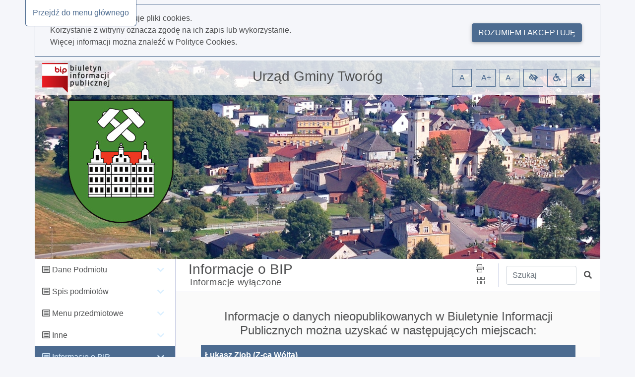

--- FILE ---
content_type: text/html; charset=utf-8
request_url: https://bip.tworog.pl/5573/dokument/179
body_size: 52800
content:
<!DOCTYPE html>
<html lang="pl">
<head>
    <meta charset="utf-8" />
    <meta name="viewport" content="width=device-width, initial-scale=1.0" />
    <meta name="deklaracja-dostępności" content="http://bip.tworog.pl/deklaracja-dostepnosci" />
    <base href="/" />
    <title>Urz&#x105;d Gminy Twor&#xF3;g BIP - $Informacje wy&#x142;&#x105;czone 5573 / Dokument nr 179</title>
    <link rel="stylesheet" href="Content/libs/bootstrap/dist/css/bootstrap.min.css" type="text/css" />
    <link rel="stylesheet" href="Content/libs/bootstrap-select/bootstrap-select.min.css" type="text/css" />
    <link rel="stylesheet" href="Content/content/icons/fontawesome/css/all.css" type="text/css" />
    <link rel="stylesheet" href="Content/content/icons/rekord/iconmoon.css" type="text/css" />
    <link rel="stylesheet" href="Content/content/skin/bip_ugtworog/scss/style.css" type="text/css" media="all" />
    <script src="Content/libs/jquery/dist/jquery.min.js" type="text/javascript"></script>
    <script src="Content/libs/popper/popper.min.js" type="text/javascript"></script>
    <script src="Content/libs/bootstrap/dist/js/bootstrap.bundle.min.js" type="text/javascript"></script>
    <script src="Content/libs/jquery-input-mask/jquery.inputmask.bundle.js" type="text/javascript"></script>
    <script src="Content/scripts/template.js" type="text/javascript"></script>
    <script src="Content/scripts/components/layout.js" type="text/javascript"></script>
    <script src="Content/scripts/handleKeys.js" type="text/javascript"></script>
    
    <script>
        $(function() {
            var mainSection = document.getElementById('main');
            var shouldRemoveTopPadding = false; 
            
            if (shouldRemoveTopPadding) {
                removeTopPadding();
            } else {
                addTopPadding();
            }
            
            function removeTopPadding() {
                mainSection.classList.add('remove_top_padding');
            }
            
            function addTopPadding() {
                mainSection.classList.remove('remove_top_padding');
            }
        })
    </script>

</head>

<body data-customer="bip_ugtworog">
<div class="app-content" style="overflow-x: hidden;">
    <ul class="nav fixed-top" aria-label="menu nawigacyjne">
        <li id="goToMainMenu"
            tabindex="0"
            onclick="goToMainMenu()"
            onkeypress="goToMainMenu()"
            class="cursor_pointer">
            Przejdź do menu głównego
        </li>
        <li id="goToContent"
            tabindex="0"
            onclick="goToContent()"
            onkeypress="goToContent()"
            class="cursor_pointer">
            Przejdź do treści
        </li>
        <li id="goToDataSearcher"
            tabindex="0"
            onclick="goToDataSearcher()"
            onkeypress="goToDataSearcher()"
            class="cursor_pointer">
            Przejdź do wyszukiwarki
        </li>
        <li id="goToDeclaration"
            tabindex="0"
            onclick="goToDeclaration()"
            onkeypress="goToDeclaration()"
            class="cursor_pointer">
            Przejdź do deklaracji dostępności
        </li>
        <li id="goToSiteMap"
            tabindex="0"
            onclick="goToSiteMap()"
            onkeypress="goToSiteMap()"
            class="cursor_pointer">
            Przejdź do mapy strony
        </li>
    </ul>
        <div id="cookies_policy">
        <div class="container cookies__container mb-2 mt-2 p-0">
            <div class="row col-12 m-0 pb-3 pt-3">
                <div class="col-12 col-md-9">
                    <p class="m-0">Nasza strona wykorzystuje pliki cookies.</p>
                    <p class="m-0">Korzystanie z witryny oznacza zgodę na ich zapis lub wykorzystanie.</p>
                    <p class="m-0">Więcej informacji można znaleźć w <a class="font-weight-bold" href="/polityka-cookies">Polityce Cookies.</a></p>
                </div>
                <div class="col-12 col-md-3 mt-2 pt-2" style="text-align: right;">
                    <button class="btn float-md-right" aria-label="Rozumiem i akceptuję" onclick="acceptCookiesPolicy()">Rozumiem i akceptuję</button>
                </div>
            </div>
        </div>
        <script src="Content/scripts/components/cookiesPolicy.js" type="text/javascript"></script>
    </div>

    <header id="header">
    <div class="container all pl-0">
        <div class="content-header">
            <div class="top">
                <div class="container">
                    <div class="row justify-content-end">
                        <div class="col-xl-4 col-md-3 col-sm-12">
                            <a href="https://www.gov.pl/bip" id="bip_gov" target="_blank"
                               title="Oficjalna strona Biuletynu Informacji Publicznej - link otwiera się w nowej karcie">
                                <img id="bipLogo" src="/content/img/bip_logo.png" width="136" height="60" alt="Logo biuletynu informacji publicznej" class="header_logo" title="Biuletyn informacji publicznej">
                            </a>
                        </div>
                        <div class="col-xl-4 col-md-4 col-sm-12 d-flex justify-content-center my-auto order-2 p-0 pt-1 pb-1 pt-md-0 pb-md-0 text-center">
                            <h1 tabindex="0">
                                Urz&#x105;d Gminy Twor&#xF3;g
                            </h1>
                        </div>
                        <div class="col-xl-4 col-md-5 col-sm-12 d-flex justify-content-end my-auto order-md-3 text-right wcag">
                            <span role="button"
                                  tabindex="0"
                                  title="Resetuj czcionkę"
                                  id="fontzero"
                                  aria-label="Resetuj czcionkę">
                                A
                            </span>
                            <span role="button"
                                  tabindex="0"
                                  title="Powiększ czcionkę"
                                  id="fontup"
                                  aria-label="Powiększ czcionkę">
                                A+
                            </span>
                            <span role="button"
                                  tabindex="0"
                                  title="Zmniejsz czcionkę"
                                  id="fontdown"
                                  aria-label="Zmniejsz czcionkę">
                                A-
                            </span>
                            <span role="button"
                                  tabindex="0"
                                  title="Wysoki kontrast"
                                  id="kontrast"
                                  aria-label="Wysoki kontrast">
                                <i class="fa fa-low-vision" aria-hidden="true"></i>
                            </span>
                            <span role="button"
                                  tabindex="0"
                                  title="Deklaracja dostępności"
                                  id="deklaracja"
                                  aria-label="Deklaracja dostępności">
                                <i class="fa fa-wheelchair" aria-hidden="true"></i>
                            </span>
                            <span role="button"
                                  tabindex="0"
                                  title="Idź do strony głównej"
                                  id="homePage"
                                  aria-label="Idź do strony głównej">
                                <i class="fa fa-home" aria-hidden="true"></i>
                            </span>
                        </div>
                    </div>
                </div>
            </div>
        </div>
    </div>
</header>

<script src="Content/scripts/components/header.js" type="text/javascript"></script>
    <div class="container" id="container-wrapper">
        <div class="row">
            <div class="col-lg-3 left-sidebar pl-0">
                <span class="icon icon-menu" id="toggleRwd"></span>
<div class="left-sidebar noselect" id="main-menu" tabindex="0">
    <nav class="nav">
                <ul class="main-nav mb-0" role="presentation">
                    <li class="parent" data-name="Dane Podmiotu">
                        <div class="children-handler">
                            <i class="far fa-list-alt"></i>
                            <h5 tabindex="0" class="d-inline font-weight-normal" style="font-size: 16px">Dane Podmiotu</h5>
                        </div>
                        <ul class="nav flex-column children mb-0" role="presentation">
                                <li class="nav-item">
                                        <a tabindex="0"
                                           class="nav-link element"
                                           data-id="5677"
                                           data-start-page="False"
                                           href="/5677">
                                            <i class="fa fa-hand-point-right"></i>
                                            <span>Informacje og&#xF3;lne</span>
                                        </a>
                                </li>
                                <li class="nav-item">
                                        <a tabindex="0"
                                           class="nav-link element"
                                           data-id="5575"
                                           data-start-page="False"
                                           href="/5575">
                                            <i class="fa fa-hand-point-right"></i>
                                            <span>Strategia</span>
                                        </a>
                                </li>
                                <li class="nav-item">
                                        <a tabindex="0"
                                           class="nav-link element"
                                           data-id="5577"
                                           data-start-page="False"
                                           href="/5577">
                                            <i class="fa fa-hand-point-right"></i>
                                            <span>Statut</span>
                                        </a>
                                </li>
                                <li class="nav-item">
                                        <a tabindex="0"
                                           class="nav-link element"
                                           data-id="5583"
                                           data-start-page="False"
                                           href="/5583">
                                            <i class="fa fa-hand-point-right"></i>
                                            <span>Regulamin organizacyjny</span>
                                        </a>
                                </li>
                                <li class="nav-item">
                                        <a tabindex="0"
                                           class="nav-link element"
                                           data-id="5592"
                                           data-start-page="False"
                                           href="/5592">
                                            <i class="fa fa-hand-point-right"></i>
                                            <span>W&#x142;adze gminy</span>
                                        </a>
                                </li>
                                <li class="nav-item">
                                        <a tabindex="0"
                                           class="nav-link element"
                                           data-id="5576"
                                           data-start-page="False"
                                           href="/5576">
                                            <i class="fa fa-hand-point-right"></i>
                                            <span>Rada</span>
                                        </a>
                                </li>
                                <li class="nav-item">
                                        <a tabindex="0"
                                           class="nav-link element"
                                           data-id="5582"
                                           data-start-page="False"
                                           href="/5582">
                                            <i class="fa fa-hand-point-right"></i>
                                            <span>So&#x142;ectwa</span>
                                        </a>
                                </li>
                                <li class="nav-item">
                                        <a tabindex="0"
                                           class="nav-link element"
                                           data-id="5585"
                                           data-start-page="False"
                                           href="/5585">
                                            <i class="fa fa-hand-point-right"></i>
                                            <span>Komisje</span>
                                        </a>
                                </li>
                                <li class="nav-item">
                                        <a tabindex="0"
                                           class="nav-link element"
                                           data-id="5574"
                                           data-start-page="False"
                                           href="/5574">
                                            <i class="fa fa-hand-point-right"></i>
                                            <span>Wydzia&#x142;y</span>
                                        </a>
                                </li>
                                <li class="nav-item">
                                        <a tabindex="0"
                                           class="nav-link element"
                                           data-id="5590"
                                           data-start-page="False"
                                           href="/5590">
                                            <i class="fa fa-hand-point-right"></i>
                                            <span>Sposoby ustalania prawa</span>
                                        </a>
                                </li>
                                <li class="nav-item">
                                        <a tabindex="0"
                                           class="nav-link element"
                                           data-id="5580"
                                           data-start-page="False"
                                           href="/5580">
                                            <i class="fa fa-hand-point-right"></i>
                                            <span>Sposoby za&#x142;atwienia spraw</span>
                                        </a>
                                </li>
                                <li class="nav-item">
                                        <a tabindex="0"
                                           class="nav-link element"
                                           data-id="5681"
                                           data-start-page="False"
                                           href="/5681">
                                            <i class="fa fa-hand-point-right"></i>
                                            <span>Rejestry i archiwa</span>
                                        </a>
                                </li>
                                <li class="nav-item">
                                        <a tabindex="0"
                                           class="nav-link element"
                                           data-id="5591"
                                           data-start-page="False"
                                           href="/5591">
                                            <i class="fa fa-hand-point-right"></i>
                                            <span>Maj&#x105;tek publiczny</span>
                                        </a>
                                </li>
                                <li class="nav-item">
                                        <a tabindex="0"
                                           class="nav-link element"
                                           data-id="5897"
                                           data-start-page="False"
                                           href="/5897">
                                            <i class="fa fa-hand-point-right"></i>
                                            <span>Kontrole</span>
                                        </a>
                                </li>
                        </ul>
                    </li>
                </ul>
                <ul class="main-nav mb-0" role="presentation">
                    <li class="parent" data-name="Spis podmiot&#xF3;w">
                        <div class="children-handler">
                            <i class="far fa-list-alt"></i>
                            <h5 tabindex="0" class="d-inline font-weight-normal" style="font-size: 16px">Spis podmiot&#xF3;w</h5>
                        </div>
                        <ul class="nav flex-column children mb-0" role="presentation">
                                <li class="nav-item">
                                        <a tabindex="0"
                                           class="nav-link element"
                                           data-id="5588"
                                           data-start-page="False"
                                           href="/5588">
                                            <i class="fa fa-hand-point-right"></i>
                                            <span>Jednostki organizacyjne</span>
                                        </a>
                                </li>
                                <li class="nav-item">
                                        <a tabindex="0"
                                           class="nav-link element"
                                           data-id="5598"
                                           data-start-page="False"
                                           href="/5598">
                                            <i class="fa fa-hand-point-right"></i>
                                            <span>Inne podmioty</span>
                                        </a>
                                </li>
                        </ul>
                    </li>
                </ul>
                <ul class="main-nav mb-0" role="presentation">
                    <li class="parent" data-name="Menu przedmiotowe">
                        <div class="children-handler">
                            <i class="far fa-list-alt"></i>
                            <h5 tabindex="0" class="d-inline font-weight-normal" style="font-size: 16px">Menu przedmiotowe</h5>
                        </div>
                        <ul class="nav flex-column children mb-0" role="presentation">
                                <li class="nav-item">
                                        <a tabindex="0"
                                           class="nav-link element"
                                           data-id="6014"
                                           data-start-page="False"
                                           href="/6014">
                                            <i class="fa fa-hand-point-right"></i>
                                            <span>Przepisy obowi&#x105;zuj&#x105;ce</span>
                                        </a>
                                </li>
                                <li class="nav-item">
                                        <a tabindex="0"
                                           class="nav-link element"
                                           data-id="5683"
                                           data-start-page="False"
                                           href="/5683">
                                            <i class="fa fa-hand-point-right"></i>
                                            <span>Og&#x142;oszenia</span>
                                        </a>
                                </li>
                                <li class="nav-item">
                                        <a tabindex="0"
                                           class="nav-link element"
                                           data-id="5832"
                                           data-start-page="False"
                                           href="/5832">
                                            <i class="fa fa-hand-point-right"></i>
                                            <span>WYBORY</span>
                                        </a>
                                </li>
                                <li class="nav-item">
                                        <a tabindex="0"
                                           class="nav-link element"
                                           data-id="5578"
                                           data-start-page="False"
                                           href="/5578">
                                            <i class="fa fa-hand-point-right"></i>
                                            <span>Uchwa&#x142;y</span>
                                        </a>
                                </li>
                                <li class="nav-item">
                                        <a tabindex="0"
                                           class="nav-link element"
                                           data-id="6008"
                                           data-start-page="False"
                                           href="/6008">
                                            <i class="fa fa-hand-point-right"></i>
                                            <span>Projekty uchwa&#x142;</span>
                                        </a>
                                </li>
                                <li class="nav-item">
                                        <a tabindex="0"
                                           class="nav-link element"
                                           data-id="5586"
                                           data-start-page="False"
                                           href="/5586">
                                            <i class="fa fa-hand-point-right"></i>
                                            <span>Protoko&#x142;y</span>
                                        </a>
                                </li>
                                <li class="nav-item">
                                        <a tabindex="0"
                                           class="nav-link element"
                                           data-id="5594"
                                           data-start-page="False"
                                           href="/5594">
                                            <i class="fa fa-hand-point-right"></i>
                                            <span>Zarz&#x105;dzenia</span>
                                        </a>
                                </li>
                                <li class="nav-item">
                                        <a tabindex="0"
                                           class="nav-link element"
                                           data-id="5834"
                                           data-start-page="False"
                                           href="/5834">
                                            <i class="fa fa-hand-point-right"></i>
                                            <span>O&#x15B;wiadczenia maj&#x105;tkowe</span>
                                        </a>
                                </li>
                                <li class="nav-item">
                                        <a tabindex="0"
                                           class="nav-link element"
                                           data-id="5579"
                                           data-start-page="False"
                                           href="/5579">
                                            <i class="fa fa-hand-point-right"></i>
                                            <span>Pozosta&#x142;e akty prawne</span>
                                        </a>
                                </li>
                                <li class="nav-item">
                                        <a tabindex="0"
                                           class="nav-link element"
                                           data-id="5589"
                                           data-start-page="False"
                                           href="/5589">
                                            <i class="fa fa-hand-point-right"></i>
                                            <span>Bud&#x17C;et</span>
                                        </a>
                                </li>
                                <li class="nav-item">
                                        <a tabindex="0"
                                           class="nav-link element"
                                           data-id="5958"
                                           data-start-page="False"
                                           href="/5958">
                                            <i class="fa fa-hand-point-right"></i>
                                            <span>Dzienniki Ustaw i Monitory Polskie</span>
                                        </a>
                                </li>
                                <li class="nav-item">
                                        <a tabindex="0"
                                           class="nav-link element"
                                           data-id="5587"
                                           data-start-page="False"
                                           href="/5587">
                                            <i class="fa fa-hand-point-right"></i>
                                            <span>Zam&#xF3;wienia publiczne</span>
                                        </a>
                                </li>
                                <li class="nav-item">
                                        <a tabindex="0"
                                           class="nav-link element"
                                           data-id="5595"
                                           data-start-page="False"
                                           href="/5595">
                                            <i class="fa fa-hand-point-right"></i>
                                            <span>Ochrona &#x15B;rodowiska</span>
                                        </a>
                                </li>
                                <li class="nav-item">
                                        <a tabindex="0"
                                           class="nav-link element"
                                           data-id="5584"
                                           data-start-page="False"
                                           href="/5584">
                                            <i class="fa fa-hand-point-right"></i>
                                            <span>Rekrutacja</span>
                                        </a>
                                </li>
                                <li class="nav-item">
                                        <a tabindex="0"
                                           class="nav-link element"
                                           data-id="6011"
                                           data-start-page="False"
                                           href="/6011">
                                            <i class="fa fa-hand-point-right"></i>
                                            <span>Rejestr dzia&#x142;alno&#x15B;ci regulowanej</span>
                                        </a>
                                </li>
                                <li class="nav-item">
                                        <a tabindex="0"
                                           class="nav-link element"
                                           data-id="7181"
                                           data-start-page="False"
                                           href="/7181">
                                            <i class="fa fa-hand-point-right"></i>
                                            <span>Raport o stanie gminy</span>
                                        </a>
                                </li>
                                <li class="nav-item">
                                        <a tabindex="0"
                                           class="nav-link element"
                                           data-id="6207"
                                           data-start-page="False"
                                           href="/6207">
                                            <i class="fa fa-hand-point-right"></i>
                                            <span>Kana&#x142; technologiczny</span>
                                        </a>
                                </li>
                                <li class="nav-item">
                                        <a tabindex="0"
                                           class="nav-link element"
                                           data-id="7135"
                                           data-start-page="False"
                                           href="/7135">
                                            <i class="fa fa-hand-point-right"></i>
                                            <span>Interpelacje i zapytania radnych</span>
                                        </a>
                                </li>
                                <li class="nav-item">
                                        <a tabindex="0"
                                           class="nav-link element"
                                           data-id="7162"
                                           data-start-page="False"
                                           href="/7162">
                                            <i class="fa fa-hand-point-right"></i>
                                            <span>Petycje</span>
                                        </a>
                                </li>
                                <li class="nav-item">
                                        <a tabindex="0"
                                           class="nav-link element"
                                           data-id="6316"
                                           data-start-page="False"
                                           href="/6316">
                                            <i class="fa fa-hand-point-right"></i>
                                            <span>Konsultacje spo&#x142;eczne</span>
                                        </a>
                                </li>
                                <li class="nav-item">
                                        <a tabindex="0"
                                           class="nav-link element"
                                           data-id="7179"
                                           data-start-page="False"
                                           href="/7179">
                                            <i class="fa fa-hand-point-right"></i>
                                            <span>Wybory &#x142;awnika</span>
                                        </a>
                                </li>
                                <li class="nav-item">
                                        <a tabindex="0"
                                           class="nav-link element"
                                           data-id="7436"
                                           data-start-page="False"
                                           href="/7436">
                                            <i class="fa fa-hand-point-right"></i>
                                            <span>Narodowy Spis Powszechny 2021</span>
                                        </a>
                                </li>
                        </ul>
                    </li>
                </ul>
                <ul class="main-nav mb-0" role="presentation">
                    <li class="parent" data-name="Inne">
                        <div class="children-handler">
                            <i class="far fa-list-alt"></i>
                            <h5 tabindex="0" class="d-inline font-weight-normal" style="font-size: 16px">Inne</h5>
                        </div>
                        <ul class="nav flex-column children mb-0" role="presentation">
                                <li class="nav-item">
                                        <a tabindex="0"
                                           class="nav-link element"
                                           data-id="7445"
                                           data-start-page="False"
                                           href="/7445">
                                            <i class="fa fa-hand-point-right"></i>
                                            <span>Informacje dla os&#xF3;b niepe&#x142;nosprawnych</span>
                                        </a>
                                </li>
                                <li class="nav-item">
                                        <a tabindex="0"
                                           class="nav-link element"
                                           data-id="7084"
                                           data-start-page="False"
                                           href="/7084">
                                            <i class="fa fa-hand-point-right"></i>
                                            <span>RODO</span>
                                        </a>
                                </li>
                                <li class="nav-item">
                                        <a tabindex="0"
                                           class="nav-link element"
                                           data-id="5929"
                                           data-start-page="False"
                                           href="/5929">
                                            <i class="fa fa-hand-point-right"></i>
                                            <span>Elektroniczna skrzynka podawcza</span>
                                        </a>
                                </li>
                                <li class="nav-item">
                                        <a tabindex="0"
                                           class="nav-link element"
                                           data-id="5680"
                                           data-start-page="False"
                                           href="/5680">
                                            <i class="fa fa-hand-point-right"></i>
                                            <span>Organizacje pozarz&#x105;dowe</span>
                                        </a>
                                </li>
                        </ul>
                    </li>
                </ul>
                <ul class="main-nav mb-0" role="presentation">
                    <li class="parent" data-name="Informacje o BIP">
                        <div class="children-handler">
                            <i class="far fa-list-alt"></i>
                            <h5 tabindex="0" class="d-inline font-weight-normal" style="font-size: 16px">Informacje o BIP</h5>
                        </div>
                        <ul class="nav flex-column children mb-0" role="presentation">
                                <li class="nav-item">
                                        <a tabindex="0"
                                           class="nav-link element"
                                           data-id="5571"
                                           data-start-page="False"
                                           href="/5571">
                                            <i class="fa fa-hand-point-right"></i>
                                            <span>Redakcja biuletynu</span>
                                        </a>
                                </li>
                                <li class="nav-item">
                                        <a tabindex="0"
                                           class="nav-link element"
                                           data-id="5572"
                                           data-start-page="False"
                                           href="/5572">
                                            <i class="fa fa-hand-point-right"></i>
                                            <span>Instrukcja obs&#x142;ugi</span>
                                        </a>
                                </li>
                                <li class="nav-item">
                                        <a tabindex="0"
                                           class="nav-link element"
                                           data-id="5570"
                                           data-start-page="False"
                                           href="/5570">
                                            <i class="fa fa-hand-point-right"></i>
                                            <span>Obja&#x15B;nienia skr&#xF3;t&#xF3;w</span>
                                        </a>
                                </li>
                                <li class="nav-item">
                                        <a tabindex="0"
                                           class="nav-link element"
                                           data-id="6023"
                                           data-start-page="False"
                                           href="/6023">
                                            <i class="fa fa-hand-point-right"></i>
                                            <span>Dost&#x119;p do informacji publicznej</span>
                                        </a>
                                </li>
                                <li class="nav-item">
                                        <a tabindex="0"
                                           class="nav-link element"
                                           data-id="5573"
                                           data-start-page="False"
                                           href="/5573">
                                            <i class="fa fa-hand-point-right"></i>
                                            <span>Informacje wy&#x142;&#x105;czone</span>
                                        </a>
                                </li>
                                <li class="nav-item">
                                        <a tabindex="0"
                                           class="nav-link element"
                                           data-id="5612"
                                           data-start-page="False"
                                           href="/5612">
                                            <i class="fa fa-hand-point-right"></i>
                                            <span>Pe&#x142;na historia zmian</span>
                                        </a>
                                </li>
                        </ul>
                    </li>
                </ul>
            <script src="Content/scripts/components/mainMenu.js" type="text/javascript"></script>
    </nav>
</div>


            </div>
            <div class="col-lg-9 content" id="content">
                <main>
                    <div class="content-heading">
    <div class="row h-100">
        <div class="col-12 col-md-12 col-lg-8 mr-auto">
                <h2 class="pb-0 pt-1" tabindex="0">
                    Informacje o BIP
                </h2>
                <h3 class="small pl-4 m-0 pb-2 ml-1" id="historyPath">
                            <span class="historyPathElement" tabindex="0" data-id="5573">Informacje wy&#x142;&#x105;czone</span>
                </h3>
        </div>
        <div class="col-12 col-lg-1 my-auto share text-center">
            <span role="button"
                  class="d-lg-block"
                  title="Drukuj stronę"
                  aria-label="Drukuj stronę"
                  id="print"
                  tabindex="0">
                <i class="icon-print" aria-hidden="true"></i>
            </span>
            <span role="button"
                  class=""
                  id="dropdownMenu2"
                  data-toggle="dropdown"
                  tabindex="0"
                  aria-label="Menu udostępnień"
                  aria-expanded="false">
                <i class="icon-squares pl-1" aria-hidden="true"></i>
            </span>
            <div class="dropdown-menu dropdown-menu-right" id="dropdownItems" role="listbox">
                <a class="shareFb dropdown-item fb-ic mr-3 m-0"
                   role="option"
                   tabindex="0"
                   href="/">
                    <i class="fab fa-facebook-f"></i>
                    udostępnij na facebook
                </a>
                <a class="shareGoogle dropdown-item m-0"
                   role="option"
                   tabindex="0"
                   href="/">
                    <i class="fab fa-google-plus-g"></i>
                    udostępnij na Google+
                </a>
                <a class="sendMail dropdown-item m-0"
                   role="option"
                   tabindex="0"
                   href="/">
                    <i class="fas fa-paper-plane"></i>
                    wyślij pocztą email
                </a>
            </div>
        </div>
        <div class="col-8 col-lg-3 col-md-8 my-auto search">
            <div class="row md-form">
                <label for="data-searcher" class="sr-only">Wpisz tekst do wyszukania</label>
                <input class="col-9 form-control"
                       type="text"
                       placeholder="Szukaj"
                       id="data-searcher"
                       tabindex="0">
                <a href="/"
                   tabindex="0"
                   class="col-2 my-auto"
                   title="Szukaj"
                   role="button">
                    <span class="sr-only">Szukaj</span>
                    <i class="fas fa-search"></i>
                </a>
            </div>

        </div>
    </div>
</div>

<script src="Content/scripts/components/historyBar.js" type="text/javascript"></script>
                    <div class="main" id="main" tabindex="0">
                        

<div id="toPrint" class="col-12">
<h4 class="text-center">
      Informacje o danych nieopublikowanych w Biuletynie Informacji Publicznych można uzyskać w następujących miejscach:
    </h4><div class="row w-100 mx-auto" title="&#xA;        Osoba odpowiedzialna:  Łukasz Ziob&#xA;        Data utworzenia:  2003-04-29&#xA;        Udostępnił:  Sebastian Dziechciarczyk&#xA;        Data udostępnienia:  2007-11-30 10:16:50"><table class="default w-100 mx-auto mt-2 mb-4"><tr><th scope="col" class="card-footer border-0 p-2" tabindex="0">Łukasz Ziob (Z-ca Wójta)</th></tr><tr><td class="font-weight-light p-2"><span tabindex="0">Tel: (32) 285-74-93 lub (32) 285-73-13</span></td></tr></table><table class="default w-100 mx-auto mt-2 mb-4"><tr><th scope="col" class="card-footer border-0 p-2" tabindex="0">INFORMACJA</th></tr><tr><td class="font-weight-light p-2"><span tabindex="0">Zgodnie z ustawą z dnia 6 września 2001r. o dostępie do informacji publicznej (Dz. U. Nr 112, poz. 1198) każda informacja o sprawach publicznych stanowi informację publiczną i podlega udostępnieniu na zasadach i w trybie w/w ustawy.<br/><br/>Prawo dostępu przysługuje każdemu bez konieczności wykazywania interesu prawnego lub faktycznego.<br/><br/>Ograniczenie prawa dostępu do informacji publicznej może wynikać jedynie z:<br/><br/>- ochrony informacji niejawnej,<br/>- ochrony innych tajemnic ustawowo chronionych.<br/> <br/>Udostępnienie informacji publicznej następuje w drodze:<br/><br/>1. Ogłoszenia w urzędowym publikatorze teleinformatycznym –BIP.<br/>2. Wywieszenia lub wyłożenia w miejscach ogólnie dostępnych.<br/>3. Dostępu do posiedzeń kolegialnych organów władzy publicznej.<br/>4. Na wniosek (ustny lub pisemny) zainteresowanego.<br/><br/>Informacja publiczna udostępniana jest bez zbędnej zwłoki, jednak nie później niż w terminie 14 dni od daty złożenia wniosku.<br/><br/>Jeżeli informacja nie może być udostępniona w w/w terminie – podmiot informuje wnioskodawcę   o przyczynie opóźnienia oraz o terminie, w jakim udostępni informację, nie dłuższym jednak niż 2 miesiące od dnia złożenia wniosku.<br/><br/>Odmowa udostępnienia informacji publicznej oraz umorzenie postępowania o udostępnienie informacji następuje w drodze decyzji.</span></td></tr></table><table class="default w-100 mx-auto mt-2 mb-4"><tr><th scope="col" class="card-footer border-0 p-2" tabindex="0">WNIOSEK</th></tr><tr><td class="font-weight-light p-2"><a title="Kliknij, aby otworzyć w nowej karcie" tabindex="0" target="_blank" href="http://bip.ugtworog.rekord.com.pl/BIP.aspx?Sel=6023&amp;ident=14313">Wniosek o udostępnienie informacji puplicznej</a></td></tr></table></div><div class="mt-5"><span class="publication_details noselect title-8 cursor_pointer" tabindex="0"><i class="fas fa-info-circle"></i>
          Szczegóły publikacji
        </span><div class="row publication_content"><div class="col-12"><table class="default table-bordered w-100 mx-auto mt-5 mb-4"><tr><th scope="col" colspan="2" class="card-footer font-weight-bold text-center p-2">Szczegóły publikacji</th></tr><tr><th scope="row" tabindex="0" class="w-25 p-2">Data ost. zmiany</th><td tabindex="0" class="w-75 p-2 font-weight-bold">2021-02-09 22:16:36</td></tr><tr><th scope="row" tabindex="0" class="w-25 p-2">Data utworzenia</th><td tabindex="0" class="w-75 p-2">2003-04-29</td></tr><tr><th scope="row" tabindex="0" class="w-25 p-2">Data udostępnienia</th><td tabindex="0" class="w-75 p-2">2007-11-30 10:16:50</td></tr><tr><th scope="row" tabindex="0" class="w-25 p-2">Osoba odpowiedzialna</th><td tabindex="0" class="w-75 p-2">Łukasz Ziob</td></tr><tr><th scope="row" tabindex="0" class="w-25 p-2">Udostępnił</th><td tabindex="0" class="w-75 p-2">Sebastian Dziechciarczyk</td></tr></table></div></div><div class="col-12 text-left p-0 pt-2 title-8"><p><a class="router_link" href="5573/historia/179">
              Wszystkie zmiany
            </a></p></div></div>    <div class="col-12 errors">
    </div>
</div>


                    </div>
                </main>
            </div>
        </div>
    </div>
    <footer>
  <div class="container">
    <div class="row">
      <div class="col-12 col-md-6">
        <div class="media row">
              <div class="col-3">
                  <img class="mr-3 my-auto" src="Customers/bip_ugtworog/files/logo-W.png" id="footerLogo" alt="">
              </div>
          <div class="media-body text-center text-lg-left col-9">
            <p tabindex="0" class="mt-0 mb-2 font-weight-bolder text-white text-center text-lg-left" style="font-size: 1rem">Urz&#x105;d Gminy Twor&#xF3;g</p>
            <p>
              <span tabindex="0">ul. Zamkowa 16</span>
              <br>
              <span tabindex="0">42-690 Twor&#xF3;g</span>
            </p>
            <p>
              <span tabindex="0">32 285-74-93</span>
              <br>
              <span tabindex="0">32 285-74-14</span>
              <br>
              <span tabindex="0">
                e-mail: <a tabindex="0" href="mailto:gmina@tworog.pl">gmina@tworog.pl</a></span>
            </p>

          </div>
        </div>
      </div>
      <div class="col-12 col-md-6 col-lg-3 pt-2 pt-md-0">
        <h6 tabindex="0" class="mt-0 text-center text-lg-left text-white font-weight-bolder">Godziny urzędowania:</h6>
        <table class="default mx-auto mx-lg-0 footer_table text-center text-lg-left" role="presentation">
          <tbody>
          <tr tabindex="0">
            <td class="pr-5" style="width: 130px;">
              Poniedziałek
            </td>
            <td>
              7:00 - 17:00
            </td>
          </tr>
          <tr tabindex="0">
            <td>
              Wtorek
            </td>
            <td>
              7:00 - 15:00
            </td>
          </tr>
          <tr tabindex="0">
            <td>
              Środa
            </td>
            <td>
              7:00 - 15:00
            </td>
          </tr>
          <tr tabindex="0">
            <td>
              Czwartek
            </td>
            <td>
              7:00 - 15:00
            </td>
          </tr>
          <tr tabindex="0">
            <td>
              Piątek
            </td>
            <td>
              7:00 - 13:00
            </td>
          </tr>
          </tbody>
        </table>
      </div>
        <div class="col-12 col-lg-3 pt-4 pt-lg-0">
            <h6 tabindex="0" class="mt-0 text-center text-lg-left font-weight-bolder text-white">Zobacz również:</h6>
                <ul class="default mx-auto mx-lg-0 nopoint text-center text-lg-left" role="presentation">
                <li>
                    <a tabindex="0" href="/deklaracja-dostepnosci" title="Strona z deklaracją dostępności">
                        <i class="icon-external"></i> Deklaracja dostępności
                    </a>
                </li>
                <li>
                    <a tabindex="0" href="http://www.tworog.pl" title="Strona urzędu" target="_blank">
                        <i class="icon-external"></i> Strona urzędu
                    </a>
                </li>
                <li>
                    <a tabindex="0" href="https://www.gov.pl/bip" title="Oficjalna strona Bip - link otwiera się w nowej karcie" target="_blank">
                        <i class="icon-external"></i> Oficjalna strona BIP
                    </a>
                </li>
                    <li>
                        <a tabindex="0" href="http://www.tworog.pl" title="Strona e-urzędu" target="_blank">
                            <i class="icon-external"></i> E-urząd
                        </a>
                    </li>
            </ul>
        </div>

      <div class="col-12">
        <hr>
      </div>
      <div class="col-12">
        <p class="autor text-left">
          <span tabindex="0">Licznik odwiedzin:</span>
          <span tabindex="0">51974531</span>
        </p>
      </div>
    </div>
  </div>
</footer>

<script src="Content/scripts/components/footer.js" type="text/javascript"></script>
</div>

    <script async src="https://www.googletagmanager.com/gtag/js?id=UA-157261082-1"></script>
    <script>
        window.dataLayer = window.dataLayer || [];

        function gtag() { dataLayer.push(arguments); }

        gtag('js', new Date());

        gtag('config', 'UA-157261082-1');
    </script>
</body>
</html>

--- FILE ---
content_type: text/css
request_url: https://bip.tworog.pl/Content/content/skin/bip_ugtworog/scss/style.css
body_size: 34198
content:
body {
  background-color: #f5f6fa;
  color: #515253;
  font-weight: 400;
}
body .ngx-dropdown-container .ngx-dropdown-list-container ul.selected-items li {
  background-color: transparent !important;
  color: #4C6B90 !important;
}
body .cookies__container div.row {
  border: 1px solid #4C6B90;
}
body .cookies__container div.row a {
  color: #4C6B90;
}
body .cookies__container div.row button {
  background-color: #4C6B90;
  border-color: #4C6B90;
  color: #fff;
  box-shadow: 0 2px 5px 0 rgba(0, 0, 0, 0.16), 0 2px 10px 0 rgba(0, 0, 0, 0.12);
  transition: color 0.15s ease-in-out, background-color 0.15s ease-in-out, border-color 0.15s ease-in-out, box-shadow 0.15s ease-in-out, -webkit-box-shadow 0.15s ease-in-out;
  margin: 0.375rem;
  cursor: pointer;
  text-transform: uppercase;
  word-wrap: break-word;
}
body .bootstrap-select .dropdown-menu li a.dropdown-item.active {
  background-color: #4C6B90;
}
body.highcontrast {
  background: #000 !important;
}
body.highcontrast .errors h5, body.highcontrast .errors p {
  color: #FFEB3B !important;
}
body.highcontrast a[href] {
  text-decoration: underline;
}
body.highcontrast :focus {
  border: 2px solid red !important;
}
body.highcontrast .bootstrap-select .dropdown-toggle {
  color: #fff;
  background-color: #333;
}
body.highcontrast .bootstrap-select .dropdown-menu li a.dropdown-item.active {
  background-color: #4C6B90;
}
body.highcontrast .bootstrap-select .dropdown-menu.inner {
  background-color: #fff;
}
body.highcontrast .bootstrap-select .dropdown-menu.inner li a {
  color: #000 !important;
}
body.highcontrast .bootstrap-select .dropdown-menu.inner li a.active, body.highcontrast .bootstrap-select .dropdown-menu.inner li a.selected {
  background-color: #000 !important;
  color: #fff !important;
}
body.highcontrast .bootstrap-select .dropdown-toggle:focus {
  color: yellow !important;
  background-color: #000 !important;
}
body.highcontrast ul.ngx-pagination li {
  border: 1px solid #fff !important;
  color: #fff !important;
  background-color: #000;
  margin: 0;
}
body.highcontrast ul.ngx-pagination li:hover {
  text-decoration: none;
}
body.highcontrast ul.ngx-pagination li.current {
  background-color: #fff;
  color: #000 !important;
  padding: 0.4rem 0.7rem;
  cursor: default;
}
body.highcontrast ul.ngx-pagination li a {
  padding: 0.4rem 0.7rem;
  color: #fff !important;
  font-size: 1em;
}
body.highcontrast ul.ngx-pagination li a:hover {
  color: #000 !important;
}
body.highcontrast ul.ngx-pagination li a:focus {
  background-color: #FFEB3B !important;
  color: #000 !important;
}
body.highcontrast ul.ngx-pagination li a:after, body.highcontrast ul.ngx-pagination li a:before {
  margin: 0 !important;
}
body.highcontrast ul.pagination i {
  color: #fff;
}
body.highcontrast a.text_link {
  color: #fff;
}
body.highcontrast .list_basic {
  background-color: #000 !important;
}
body.highcontrast .list_item_basic {
  font-size: 0.9em;
  color: #fff !important;
}
body.highcontrast .list_item_basic.description {
  color: #fff !important;
}
body.highcontrast .availability__declaration h5 {
  color: #FFEB3B;
}
body.highcontrast .availability__declaration .key__wrapper {
  background-color: #000;
  color: #FFEB3B;
}
body.highcontrast a:focus {
  color: #FFEB3B !important;
}
body.highcontrast ul.fixed-top > li {
  position: absolute;
  top: 0;
  left: 4%;
  z-index: 1;
  color: transparent !important;
  transition: none;
}
body.highcontrast ul.fixed-top > li a {
  color: transparent !important;
  transition: none;
}
body.highcontrast ul.fixed-top > li:focus {
  color: #FFEB3B !important;
  background-color: #000;
  border: 1px solid #FFEB3B;
  border-top: none;
  padding: 14px;
  border-bottom-left-radius: 0.35rem;
  border-bottom-right-radius: 0.35rem;
  z-index: 999;
  transition: none;
}
body.highcontrast ul.fixed-top > li:focus a {
  color: #FFEB3B !important;
  transition: none;
}
body.highcontrast .bs-datepicker {
  background-color: #000 !important;
  box-shadow: none !important;
}
body.highcontrast .bs-datepicker .bs-datepicker-body table th {
  color: #FFD700 !important;
}
body.highcontrast .bs-datepicker .bs-datepicker-body table td.week span {
  color: #FFD700 !important;
}
body.highcontrast .bs-datepicker .bs-datepicker-body table td span {
  color: #fff !important;
}
body.highcontrast .bs-datepicker .bs-datepicker-body table td span.is-highlighted {
  background-color: #FFD700 !important;
  color: #000 !important;
}
body.highcontrast table.default.table-bordered {
  background-color: #000;
}
body.highcontrast .cookies__container div.row {
  border: 1px solid #fff;
  color: #fff;
}
body.highcontrast .cookies__container div.row a {
  text-decoration: underline;
}
body.highcontrast .cookies__container div.row button {
  background-color: #000;
  border-color: #fff;
}
body.highcontrast .cookies__container div.row button:hover {
  background-color: #fff;
  color: #000;
  transition: all 0.2s ease-in-out 0s;
}
body.highcontrast .page-link {
  background-color: #000 !important;
}
body.highcontrast .page-link.active {
  background-color: #fff !important;
  color: #000 !important;
}
body.highcontrast .ngx-dropdown-container .ngx-dropdown-button {
  background-color: #333333 !important;
  color: #fff !important;
}
body.highcontrast .ngx-dropdown-container .ngx-dropdown-list-container ul.selected-items li {
  background-color: transparent !important;
  color: #4C6B90 !important;
}
body.highcontrast .sk-cube-grid .sk-cube {
  background-color: #fff !important;
}
body.highcontrast tr:focus td {
  color: #FFD700 !important;
}
body.highcontrast .main-color {
  color: #fff !important;
}
body.highcontrast :focus {
  color: #FFD700 !important;
  transition: none !important;
  border: 1px solid #FFD700 !important;
}
body.highcontrast .share i {
  color: #FFEB3B !important;
}
body.highcontrast .share a {
  color: #fff !important;
}
body.highcontrast .share a:focus, body.highcontrast .share a:hover {
  background-color: #000;
  color: #FFEB3B !important;
}
body.highcontrast .bs-datepicker-head {
  background-color: #000 !important;
}
body.highcontrast .bs-datepicker-body table td span.selected {
  background-color: #fff !important;
}
body.highcontrast .btn-office {
  background-color: #000 !important;
  border-color: #fff !important;
  color: #fff !important;
}
body.highcontrast .btn-office:hover {
  background-color: #fff !important;
  color: #000 !important;
}
body.highcontrast a {
  color: #fff !important;
}
body.highcontrast a:hover {
  color: #FFEB3B !important;
}
body.highcontrast .content {
  background: #000;
  color: #fff;
  border-right: 1px solid #fff;
}
body.highcontrast .content p.lead {
  border-bottom-color: #fff;
}
body.highcontrast .content i {
  color: #FFEB3B !important;
}
body.highcontrast .content .content-heading {
  background-color: #000;
  color: #fff;
  border-bottom-color: #fff;
}
body.highcontrast .content .content-heading .dropdown-menu {
  background-color: #000;
  border: 1px solid #fff;
}
body.highcontrast .content .content-heading .search button i {
  color: #FFEB3B !important;
}
body.highcontrast .content .content-heading .form-control {
  background-color: #000;
}
body.highcontrast .content .main .office_wrapper_result {
  background-color: #000;
  color: #fff;
}
body.highcontrast .content .main .office_wrapper_result span.office__title {
  color: #FFEB3B;
}
body.highcontrast .content .main .office_wrapper_result span.office__title:focus {
  color: #fff !important;
}
body.highcontrast .content .main div.list_date-sym:hover {
  color: #fff;
  border-color: #fff !important;
}
body.highcontrast .content .main div.list {
  color: #fff;
  border-color: #fff;
  background-color: #000;
}
body.highcontrast .content .main div.list:hover {
  color: #fff;
  border-color: #fff;
}
body.highcontrast .content .main p .lead {
  border-bottom-color: #fff;
}
body.highcontrast .content .main p .lead span:before {
  background: #999999;
}
body.highcontrast .content .main p a {
  color: #fff;
}
body.highcontrast .main .accordion.info .card .card-header, body.highcontrast .main .accordion.info .card .card-body {
  background: #000;
}
body.highcontrast .main .accordion.info .card .card-header a {
  color: #fff;
}
body.highcontrast header .top {
  background-color: #000;
}
body.highcontrast header .top .wcag span {
  color: #fff;
  border-color: #fff;
}
body.highcontrast header .top .wcag span:hover {
  background-color: #000;
}
body.highcontrast header .top h1 {
  color: #fff;
}
body.highcontrast .left-sidebar {
  border-right-color: #fff;
}
body.highcontrast .left-sidebar .nav {
  background-color: #000;
}
body.highcontrast .left-sidebar .nav .showSectionItems li {
  animation: none;
}
body.highcontrast .left-sidebar .nav ul li.current {
  background-color: #fff;
  color: #000;
}
body.highcontrast .left-sidebar .nav ul li.current p:hover i {
  color: #000;
}
body.highcontrast .left-sidebar .nav ul li i {
  color: #000;
}
body.highcontrast .left-sidebar .nav ul li i:hover {
  color: #000;
}
body.highcontrast .left-sidebar .nav ul li ul.children {
  border-left-color: #fff;
}
body.highcontrast .left-sidebar .nav ul li.parent:not(.current) p {
  color: #fff;
}
body.highcontrast .left-sidebar .nav ul li.parent:not(.current) p:hover {
  color: #fff;
}
body.highcontrast .left-sidebar .nav ul li.parent:not(.current) p i {
  color: #fff;
}
body.highcontrast .left-sidebar .nav ul li.parent ul.children li a {
  color: #fff;
  transition: none !important;
}
body.highcontrast .left-sidebar .nav ul li.parent ul.children li.active a {
  color: #FFEB3B !important;
  text-decoration: underline;
}
body.highcontrast .left-sidebar .nav ul li.parent ul.children li.active a i {
  color: #fff;
}
body.highcontrast .form-control {
  color: #fff;
  background-color: #333333;
}
body.highcontrast ul.submenu li a {
  color: #000;
  background-color: #000;
  border-left-color: #cccccc;
}
body.highcontrast ul.submenu li a:hover {
  border-left-color: #fff;
  background-color: #000;
  color: #fff;
}
body.highcontrast ul.submenu li a:hover i {
  color: #fff;
}
body.highcontrast ul.submenu li a span i {
  color: #000;
}
body.highcontrast ul.list li a {
  color: #000;
  background-color: #000;
}
body.highcontrast ul.list li a:hover {
  background-color: #000;
  color: #fff;
}
body.highcontrast ul.list li a:hover i {
  color: #fff;
}
body.highcontrast ul.list li a i {
  color: #000;
}
body.highcontrast header .top img.logo {
  display: none;
}
body.highcontrast header .top img.logo-wcag {
  display: block;
}
body.highcontrast footer {
  background: #000 none;
  border-top: 2px solid #fff;
}
body.highcontrast footer p {
  color: #fff;
}
body.highcontrast footer table.footer_table td {
  color: #fff;
}
body.highcontrast footer a {
  text-decoration: underline;
}
body.highcontrast footer h5 {
  color: #FFEB3B;
}
body.highcontrast table.default .card-footer {
  background-color: #fff !important;
  color: #000 !important;
}
body.highcontrast table.default td, body.highcontrast table.default th {
  color: #fff;
  background-color: #000;
}
body.highcontrast table.default td.card-footer:focus, body.highcontrast table.default th.card-footer:focus {
  background-color: #fff !important;
  color: #000 !important;
}
body.highcontrast table.default a {
  color: #fff;
}
body.highcontrast table.default a:hover {
  color: #4C6B90;
}
body.fontup {
  font-size: 120%;
}
body.fontup h3 {
  font-size: 1.9rem;
}
body.fontup .left-sidebar .nav ul li.parent ul.children li a, body.fontup a.more, body.fontup ul.submenu li a, body.fontup a.link {
  font-size: 17px;
}
body.fontup table.default td, body.fontup table th {
  font-size: 1.2rem;
}
body.fontdown {
  font-size: 90%;
}
body.fontdown h3 {
  font-size: 1.5rem;
}
body.fontdown .left-sidebar .nav ul li.parent ul.children li a, body.fontdown a.more, body.fontdown ul.submenu li a, body.fontdown a.link {
  font-size: 12px;
}
body.fontdown table.default td, body.fontdown table th {
  font-size: 0.8rem;
}

.site_map {
  background-color: #fff;
  border: 1px solid #d3d7e9;
}
.site_map ul {
  list-style-type: disc;
}
.site_map ul ul {
  list-style-type: circle;
}

.site_map_link {
  color: #404040;
  font-weight: 600;
}
.site_map_link:hover {
  color: #4C6B90;
}

.site_map_link_sub {
  color: #a9a9a9;
}
.site_map_link_sub:hover {
  color: #4C6B90;
}

.main-color {
  color: #4C6B90 !important;
}

a {
  color: #4C6B90;
}
a:hover {
  color: #29394d;
}
a.more {
  font-size: 14px;
  letter-spacing: 1px;
  display: block;
  color: #515253;
  padding-top: 10px;
  margin: 5px 0;
  border-top: 1px solid #d3d7e9;
}
a.more:hover i {
  color: #4C6B90;
  transition: all 0.3s ease-in 0s;
}
a.link {
  font-size: 1em;
  line-height: 34px;
  margin: 6px 5px !important;
  font-weight: 500 !important;
  padding: 5px 2px;
  flex-wrap: wrap;
}
a.link:hover {
  background-color: #4C6B90;
  color: #fff !important;
  text-decoration: none;
}
a.link span {
  display: table-cell;
  padding: 5px 5px 0 5px;
  line-height: 20px;
}
a.link .ico {
  vertical-align: middle;
  padding-left: 10px;
}
a.link .ico i {
  font-size: 20px;
}
a.link .size {
  margin: 0;
  padding: 0;
  line-height: 1;
}

a.more[aria-expanded=true] {
  color: #4C6B90;
}

img {
  max-width: 100%;
}

table.default.table-bordered {
  background-color: #fff;
  border: 0;
  word-wrap: break-word;
}
table.default td {
  font-size: 0.9rem;
  font-weight: 400;
  color: #404040;
}
table.default td.text_main_color {
  color: #4C6B90;
}
table.default th {
  font-weight: 600;
}
table.default a {
  color: #848586;
  font-weight: 400;
}
table.default a:hover {
  color: #4C6B90;
}
table.default a i.file-icon {
  font-size: 1.3em;
}
table.font-weight-light td {
  font-weight: 300 !important;
}
table.noborder-table {
  border: 0;
}
table.noborder-table tr th, table.noborder-table tr td {
  border: 0;
}

ul.list {
  padding: 0;
}
ul.list li {
  margin: 7px 0;
  list-style: none;
  background-color: #fff;
}
ul.list li a {
  padding: 15px 25px;
  border: 1px solid #d3d7e9;
  display: table;
  width: 100%;
  color: #515253;
}
ul.list li a i {
  line-height: 22px;
  color: #4C6B90;
}
ul.list li a:hover {
  color: #4C6B90;
}
ul.list li a .ico {
  padding-right: 0;
}
ul.list li a .data {
  padding-left: 45px;
}
ul.list li a .data i {
  color: #848586;
}
ul.list li a .data small {
  padding-right: 20px;
  color: #848586;
}
ul.pagination a.page-link {
  padding: 0.4rem 0.65rem;
  font-size: 0.9em;
  font-weight: 600;
  color: #848586;
}
ul.pagination li a.page-link {
  border: 1px solid #d3d7e9 !important;
  color: #848586;
}
ul.pagination li a.page-link.active {
  background: #d3d7e9;
  color: #fff !important;
}
ul.ngx-pagination li {
  border: 1px solid white !important;
  color: #848586 !important;
  background-color: #fff;
  margin: 0;
}
ul.ngx-pagination li:hover {
  text-decoration: none;
}
ul.ngx-pagination li.current {
  background-color: #d3d7e9;
  padding: 0.4rem 0.7rem;
  cursor: default;
}
ul.ngx-pagination li a {
  padding: 0.4rem 0.7rem;
  color: #848586;
  font-size: 1em;
}
ul.ngx-pagination li a:after, ul.ngx-pagination li a:before {
  margin: 0 !important;
}
ul.submenu {
  padding: 0;
}
ul.submenu li {
  list-style: none;
  margin: 10px 0;
}
ul.submenu li a {
  color: #515253;
  font-size: 13px;
  padding: 12px 25px;
  border: 1px solid #d3d7e9;
  border-left-width: 4px;
  margin: 0;
  text-transform: uppercase;
  font-weight: 500;
  letter-spacing: 1px;
  background-color: #fff;
}
ul.submenu li a i {
  font-size: 18px;
}
ul.submenu li a i, ul.submenu li a span {
  transform: translateX(0px);
  transition: all 0.3s ease-in 0s;
  display: inline-block;
}
ul.submenu li a:hover {
  color: #4C6B90;
  transition: all 0.1s ease-in 0s;
  border-left-color: #4C6B90;
}
ul.submenu li a:hover span {
  transform: translateX(7px);
  transition: all 0.3s ease-in 0s;
}
ul.nopoint {
  padding: 0;
  margin: 10px 0;
}
ul.nopoint li {
  list-style: none;
}
ul.sitemap li {
  list-style: none;
}
ul.sitemap li.parent i {
  font-size: 17px;
}
ul.sitemap li.parent .children li i {
  font-size: 14px;
}
ul.sitemap li.parent .children li .children2x li i {
  font-size: 12px;
}

h4.cat {
  text-transform: uppercase;
  font-size: 14px;
  font-weight: 500;
  color: #4C6B90;
}

header .all {
  padding-right: 0;
}
header .content-header {
  background-image: url("../img/header.png");
  background-size: cover;
  min-height: 400px;
}
header .top {
  background-color: rgba(255, 255, 255, 0.8);
  padding: 5px 0;
}
header .top .wcag span {
  display: inline-block;
  padding: 5px 10px;
  color: #4C6B90;
  border: 1px solid #4C6B90;
  margin: 0 4px;
  width: 40px;
  text-align: center;
}
header .top .wcag span:hover {
  background-color: #fff;
}
header .top .header_logo {
  visibility: visible !important;
}
header .top img.logo-wcag {
  display: none;
}
header .top h1 {
  font-size: 1.75rem;
}

.left-sidebar {
  border-right: 1px solid #d3d7e9;
  padding-right: 0;
}
.left-sidebar .nav {
  background-color: #fff;
}
.left-sidebar .nav ul {
  padding-left: 0;
  margin-bottom: 20px;
  width: 100%;
}
.left-sidebar .nav ul li {
  list-style: none;
}
.left-sidebar .nav ul li.parent p, .left-sidebar .nav ul li.parent div {
  padding: 10px 15px;
  margin: 0;
}
.left-sidebar .nav ul li.parent p:hover, .left-sidebar .nav ul li.parent div:hover {
  background-color: transparent;
  color: #4C6B90;
  cursor: pointer;
}
.left-sidebar .nav ul li.parent p:hover i, .left-sidebar .nav ul li.parent div:hover i {
  color: #4C6B90;
}
.left-sidebar .nav ul li.parent p:after, .left-sidebar .nav ul li.parent div:after {
  font-family: Font Awesome\ 5 Free;
  font-weight: 900;
  padding-right: 7px;
  content: "\f078";
  bottom: 5px;
  float: right;
  color: #848586;
}
.left-sidebar .nav ul li.parent ul.children li a {
  color: #515253;
  font-size: 14px;
  padding-left: 40px;
}
.left-sidebar .nav ul li.parent ul.children li a:hover {
  color: #4C6B90;
  transition: all 0.2s ease-in 0s;
}
.left-sidebar .nav ul li.parent ul.children li.active a {
  color: #4C6B90 !important;
}
.left-sidebar .nav ul li.parent ul.children li.active a i {
  display: inline-block !important;
}
.left-sidebar .nav ul li.parent ul.children li:not(.active) a i {
  display: none !important;
}
.left-sidebar .nav ul li.current {
  background-color: #c0cede;
  color: #1f1f1f;
  cursor: pointer;
}
.left-sidebar .nav ul li.current p:hover, .left-sidebar .nav ul li.current div:hover {
  color: #1f1f1f;
}
.left-sidebar .nav ul li.current i {
  color: #4C6B90;
}
.left-sidebar .nav ul li.current ul.children {
  border-left: 3px solid #4C6B90;
}

.content {
  padding-left: 0;
  padding-right: 0;
  background-color: #fafafa;
}
.content .content-heading {
  background-color: #fff;
  border-bottom: 1px solid #d3d7e9;
}
.content .content-heading h2 {
  padding: 10px 25px;
  margin: 0;
  font-weight: 400;
  font-size: 1.75rem;
}
.content .content-heading h3.small {
  font-size: 1.1em;
  font-weight: 300;
  letter-spacing: 0.6px;
  margin: 0 0 5px 0;
}
.content .content-heading h3.small span.last {
  font-weight: 400;
}
.content .content-heading .search {
  border-left: 1px solid #d3d7e9;
  height: 100%;
}
.content .content-heading .search button {
  border: 0;
  background-color: transparent;
}
.content .content-heading .search button:hover {
  cursor: pointer;
}
.content .content-heading .search button:hover i {
  color: #4C6B90;
}
.content .content-heading .search .md-form {
  margin: 5px 0;
}
.content .content-heading .share a {
  color: #515253;
  margin: 0 5px;
}
.content .content-heading .share a:hover {
  color: #4C6B90;
}
.content p.small {
  font-size: 81%;
  font-weight: 300;
  letter-spacing: 0.6px;
}
.content .content-header {
  padding: 15px 25px;
  background-color: #fff;
}
.content .content-header h2 {
  font-size: 1.5rem;
}
.content .main {
  padding: 35px;
}
.content .main.remove_top_padding {
  padding-top: 0 !important;
}
.content .main div.list_basic {
  background-color: #fff;
  border: 1px solid #d3d7e9;
}
.content .main div.list_basic div.list_item_basic {
  font-size: 0.9em;
}
.content .main div.list_basic div.list_item_basic.description {
  color: #4C6B90;
}
.content .main div.list {
  background-color: #fff;
}
.content .main div.list.list_date-sym {
  color: #757575;
  padding: 8px 15px;
  border: 1px solid #e6e6e6;
  transition: all 0.3s ease-out 0s;
}
.content .main div.list.list_date-sym:hover {
  color: #848586;
  border-color: #d3d7e9;
  border-left-width: 10px;
  border-top-left-radius: 0.6rem;
  border-bottom-left-radius: 0.6rem;
  cursor: pointer;
  transition: all 0.3s ease-in 0s;
}
.content .main div.list.list_date-sym .row:first-child {
  font-size: 0.75em;
  border-bottom: 1px dashed #e6e6e6;
}
.content .main div.list.list_date-sym .row:last-child {
  font-size: 0.9em;
}
.content .main div.list.list_date-sym .date-sym {
  padding: 8px 15px;
  border: 1px solid #e6e6e6;
}
.content .main div.list.list_link {
  color: #848586;
  font-size: 0.9em;
  padding: 8px 15px;
  border: 1px solid #e6e6e6;
  border-bottom: 3px solid #e6e6e6;
  transition: all 0.3s ease-out 0s;
}
.content .main div.list.list_link:hover {
  color: #848586;
  border-color: #d3d7e9;
  border-left-width: 10px;
  border-top-left-radius: 0.6rem;
  border-bottom-left-radius: 0.6rem;
  cursor: pointer;
  transition: all 0.3s ease-in 0s;
}
.content p.lead, .content div.lead {
  font-size: 15px;
  font-weight: 500;
  letter-spacing: 0.5px;
  border-bottom: 2px solid #d3d7e9;
}
.content p.lead i, .content div.lead i {
  display: block;
}
.content p.lead span, .content p.lead h4, .content div.lead span, .content div.lead h4 {
  padding: 5px 0;
  display: inline-block;
  position: relative;
  font-size: 15px;
}
.content p.lead span:before, .content p.lead h4:before, .content div.lead span:before, .content div.lead h4:before {
  background: #4C6B90;
  bottom: -2px;
  content: "";
  display: block;
  height: 2px;
  position: absolute;
  width: 100%;
}
.content .ngx-dropdown-list-container {
  height: 40vh !important;
}
.content .title-8 {
  font-size: 0.8em !important;
}
.content .title-10 {
  font-size: 1em !important;
}
.content .title-12 {
  font-size: 1.2em !important;
}
.content .title-14 {
  font-size: 1.4em !important;
}

footer {
  padding: 35px 0;
  background-image: url("../img/footer.jpg");
  background-size: cover;
  background-color: #000;
  color: #d1d2d2;
}
footer a[href] {
  color: #4C6B90 !important;
}
footer a:hover {
  color: #fff;
}
footer hr {
  border-color: #848586;
}
footer table.footer_table td {
  color: #d1d2d2;
}
footer .autor {
  font-size: 13px;
}

ul.fixed-top > li {
  position: absolute;
  top: -200px;
  left: 4%;
  z-index: 1;
  background-color: #fff;
  color: #4C6B90 !important;
  transition: none;
}
ul.fixed-top > li a {
  color: transparent !important;
  transition: none;
}
ul.fixed-top > li:focus {
  top: 0;
  color: #4C6B90 !important;
  background-color: #fff;
  border: 1px solid #4C6B90;
  outline: none;
  font-weight: 500 !important;
  border-top: none;
  padding: 14px;
  border-bottom-left-radius: 0.35rem;
  border-bottom-right-radius: 0.35rem;
  z-index: 999;
  transition: none;
}
ul.fixed-top > li:focus a {
  color: #525252 !important;
  transition: none;
}

.myAlertResetFont, .myAlertFontUp, .myAlertFontDown {
  position: fixed;
  bottom: 5px;
  left: 2%;
  width: 96%;
}

div.fullscreen {
  position: absolute;
  width: 100%;
  height: 960px;
  top: 0;
  left: 0;
  background-color: lightblue;
}

.alert {
  display: none;
}

.noselect {
  user-select: none;
  -moz-user-select: none;
  -ms-user-select: none;
  -webkit-user-select: none;
}

.showSectionItems {
  display: flex;
}

.showSectionItems li {
  animation: show 0.4s ease-in;
}

.table_layout_fixed {
  table-layout: fixed !important;
}

.word_wrap {
  word-wrap: break-word !important;
}

.main_logo {
  max-width: 200px;
}

.cursor_pointer {
  cursor: pointer;
}

.text_main_color {
  color: #4C6B90;
}

.text_link {
  font-weight: 600 !important;
  color: #4C6B90;
  transition: all ease-in-out 0.3s;
}
.text_link:hover {
  color: #4C6B90 !important;
  transition: all ease-in-out 0.3s;
}

.publication_content, .more_content {
  display: none;
}
.publication_content table.default.table-bordered, .more_content table.default.table-bordered {
  background-color: #fff;
}

.office_wrapper {
  border-bottom: 1px solid #d3d7e9;
}

.office_wrapper_result {
  background-color: #fff;
  border: 1px solid #ced4da;
  padding: 15px;
  border-radius: 0.25rem;
}

.btn-office {
  background-color: #4C6B90;
  font-size: 0.8em;
}
.btn-office:focus {
  color: #fff !important;
}

span.icon-menu {
  display: none;
}

.ngx-dropdown-container button span.nsdicon-angle-down {
  padding-top: 3px;
}

.hide {
  height: 1px;
  width: 1px;
  position: absolute;
  left: -10000em;
  top: 0;
}

tr:focus td {
  color: #c5d1e0 !important;
  outline-color: transparent !important;
}

.availability__declaration .key__wrapper {
  background-color: #fff;
  border: 1px solid #c7c7c7;
  padding: 4px 10px;
  margin-left: 5px;
  margin-right: 5px;
  border-radius: 0.25rem;
  font-weight: 500;
}
.availability__declaration ul.shortcuts > li {
  line-height: 3;
}

@media (max-width: 992px) {
  header .content-header {
    background-position: bottom;
  }
}
@media (min-width: 992px) {
  .header_wrapper {
    padding-top: 25%;
  }
}
@media (max-width: 768px) {
  .content .main {
    padding-left: 5px !important;
    padding-right: 5px !important;
  }
  span.icon-menu {
    display: block;
  }
}
@media (min-width: 768px) {
  #main-menu {
    display: block !important;
  }
  .row-md {
    display: flex;
    flex-wrap: wrap;
    margin-right: -15px;
    margin-left: -15px;
  }
}
@keyframes show {
  0% {
    opacity: 0;
  }
  100% {
    opacity: 1;
  }
}
/*--------------- LOADER ------------------ */
.loader-title {
  text-align: center;
  font-size: 1.3em;
  font-weight: 100;
}

.sk-cube-grid {
  width: 45px;
  height: 45px;
  margin: 10vh auto 40px;
}

.sk-cube-grid .sk-cube {
  width: 33%;
  height: 33%;
  background-color: #4C6B90;
  float: left;
  -webkit-animation: sk-cubeGridScaleDelay 1.3s infinite ease-in-out;
  animation: sk-cubeGridScaleDelay 1.3s infinite ease-in-out;
}

.sk-cube-grid .sk-cube1 {
  -webkit-animation-delay: 0.2s;
  animation-delay: 0.2s;
}

.sk-cube-grid .sk-cube2 {
  -webkit-animation-delay: 0.3s;
  animation-delay: 0.3s;
}

.sk-cube-grid .sk-cube3 {
  -webkit-animation-delay: 0.4s;
  animation-delay: 0.4s;
}

.sk-cube-grid .sk-cube4 {
  -webkit-animation-delay: 0.1s;
  animation-delay: 0.1s;
}

.sk-cube-grid .sk-cube5 {
  -webkit-animation-delay: 0.2s;
  animation-delay: 0.2s;
}

.sk-cube-grid .sk-cube6 {
  -webkit-animation-delay: 0.3s;
  animation-delay: 0.3s;
}

.sk-cube-grid .sk-cube7 {
  -webkit-animation-delay: 0s;
  animation-delay: 0s;
}

.sk-cube-grid .sk-cube8 {
  -webkit-animation-delay: 0.1s;
  animation-delay: 0.1s;
}

.sk-cube-grid .sk-cube9 {
  -webkit-animation-delay: 0.2s;
  animation-delay: 0.2s;
}

@-webkit-keyframes sk-cubeGridScaleDelay {
  0%, 70%, 100% {
    -webkit-transform: scale3D(1, 1, 1);
    transform: scale3D(1, 1, 1);
  }
  35% {
    -webkit-transform: scale3D(0, 0, 1);
    transform: scale3D(0, 0, 1);
  }
}
@keyframes sk-cubeGridScaleDelay {
  0%, 70%, 100% {
    -webkit-transform: scale3D(1, 1, 1);
    transform: scale3D(1, 1, 1);
  }
  35% {
    -webkit-transform: scale3D(0, 0, 1);
    transform: scale3D(0, 0, 1);
  }
}
/*--------------- END LOADER ------------------ */
/*--------------- MDB ------------------ */
.main .accordion.info {
  margin: 15px 0;
}
.main .accordion.info .card {
  box-shadow: none;
}
.main .accordion.info .card .card-header {
  background-color: transparent;
  border: 0;
  padding: 0;
}
.main .accordion.info .card .card-header a {
  color: #515253;
}
.main .accordion.info .card .card-header a .lead:before {
  font-family: Font Awesome\ 5 Free;
  font-weight: 900;
  padding-right: 7px;
  content: "\f078";
  position: absolute;
  right: 0;
  bottom: 5px;
}
.main .accordion.info .card .card-body {
  padding: 0;
}

.btn.btn-sm {
  padding: 0.5rem 1.6rem;
  font-size: 0.64rem;
  text-transform: uppercase;
  color: #fff;
  font-family: inherit;
}

.valign-top {
  vertical-align: top;
}

.valign-middle {
  vertical-align: middle;
}

.valign-bottom {
  vertical-align: bottom;
}

.reader-label {
  position: absolute;
  top: -20000px;
  left: -20000px;
}

a[href] {
  color: #515253 !important;
  font-weight: 500 !important;
}

.card-footer {
  color: #fff !important;
  background-color: #4C6B90 !important;
}

.card-footer:active {
  color: #fff !important;
  background-color: #4C6B90 !important;
}

.card-footer:hover {
  color: #fff !important;
  background-color: #4C6B90 !important;
}

.text-danger-custom {
  color: #e20000 !important;
}

.bootstrap-select > .dropdown-toggle {
  color: #495057;
  background-color: #fff;
  border: 1px solid #ced4da;
}

.bootstrap-select .dropdown-menu li a span.text {
  word-break: break-word;
  white-space: normal;
}

:focus:not(:focus-visible) {
  border: none !important;
  background: transparent;
  outline: none;
}

:focus-visible,
a[href]:focus-visible {
  font-weight: bold !important;
}

footer a[href] {
  color: #c5d1e0 !important;
}

td.card-footer:focus {
  color: #4C6B90;
  background-color: #fff;
}

@media (max-width: 576px) {
  footer .media, footer .media-body {
    display: block;
    width: 100%;
  }
  footer .media {
    text-align: center;
  }
  footer .media img {
    margin-bottom: 15px !important;
  }
}
header .content-header {
  background-size: cover;
  min-height: 400px;
  max-height: 400px;
}
header .content-header img {
  visibility: hidden;
}

footer a {
  color: #c5d1e0;
}

a {
  color: #4C6B90;
}

.btn-office {
  background-color: #4C6B90;
}

.bs-datepicker-head {
  background-color: #4C6B90 !important;
}

.bs-datepicker-body table td span.selected {
  background-color: #4C6B90 !important;
}

body.highcontrast .left-sidebar span.icon-menu {
  position: fixed;
  z-index: 999;
  top: 200px;
  left: calc(100% - 45px);
  padding: 15px;
  background-color: #fff;
  color: #000;
}
body.highcontrast .ngx-dropdown-container .ngx-dropdown-button {
  background-color: #333333 !important;
  color: #fff;
}
body.highcontrast .ngx-dropdown-container .ngx-dropdown-list-container ul.selected-items li {
  background-color: transparent !important;
  color: #4C6B90 !important;
}
body.highcontrast table.default a {
  color: #ffffff;
  text-decoration: underline;
}
body.highcontrast table.default a:hover {
  color: #fff;
}
body.highcontrast .left-sidebar .nav ul li.current {
  color: #4d4d4d;
  background-color: #fff;
}
body.highcontrast .left-sidebar .nav ul li.current ul.children {
  border-left-color: #fff;
  border-left-width: 2px;
}
body.highcontrast .left-sidebar .nav ul li.current p:hover {
  color: #000;
}
body.highcontrast .left-sidebar .nav ul li.current p:hover:after {
  color: #000;
}
body.highcontrast .left-sidebar .nav ul li.current p:hover i {
  color: #4d4d4d;
}
body.highcontrast .left-sidebar .nav ul li.current i:not(.fa-hand-point-right) {
  color: #4d4d4d;
}
body.highcontrast .left-sidebar .nav ul li.current i.fa-hand-point-right {
  color: #fff;
}
body.highcontrast .left-sidebar .nav ul li.parent p:after {
  color: #fff;
}
body.highcontrast .left-sidebar .nav ul li.current p:after {
  color: #000;
}
body.highcontrast .content .main ul.pagination li a.page-link.active {
  color: #000;
  background-color: #ffffff;
}
body.highcontrast .content p.lead span:before {
  background: #fff;
}

ul.pagination li a.page-link.active {
  background-color: #4C6B90;
  color: #fff;
}

header .top .wcag a {
  color: #4C6B90;
  border-color: #4C6B90;
}

.left-sidebar span.icon-menu {
  position: fixed;
  z-index: 999;
  top: 200px;
  left: calc(100% - 45px);
  padding: 15px;
  background-color: #4C6B90;
  color: #fff;
}
.left-sidebar .nav ul li.current {
  color: #daefff;
  background-color: #4C6B90;
}
.left-sidebar .nav ul li.current ul.children {
  border-left-color: #4C6B90;
  border-left-width: 2px;
}
.left-sidebar .nav ul li.current p:hover, .left-sidebar .nav ul li.current div:hover {
  color: #fff;
}
.left-sidebar .nav ul li.current p:hover:after, .left-sidebar .nav ul li.current div:hover:after {
  color: #fff;
}
.left-sidebar .nav ul li.current p:hover i, .left-sidebar .nav ul li.current div:hover i {
  color: #fff;
}
.left-sidebar .nav ul li.current i:not(.fa-hand-point-right) {
  color: #daefff;
}
.left-sidebar .nav ul li.current i.fa-hand-point-right {
  color: #4C6B90;
}
.left-sidebar .nav ul li.parent p:after, .left-sidebar .nav ul li.parent div:after {
  color: #daefff;
}

.nav ul li.current {
  background-color: #7d99bb;
  color: #1f1f1f;
  cursor: pointer;
}


--- FILE ---
content_type: application/javascript
request_url: https://bip.tworog.pl/Content/scripts/components/layout.js
body_size: 4889
content:
$(function () {
    scrollToContent();
    handleKeyDownOnPrint();
    togglePublicationDetails();
    toggleDetailsOnMainPage();
    $('#goToMainMenu').focus();
});

function isInViewport(element) {
    var elementTop = element.offset().top;
    var elementBottom = elementTop + element.outerHeight();
    var viewportTop = $(window).scrollTop();
    var viewportBottom = viewportTop + $(window).height();
    return elementBottom > viewportTop && elementTop < viewportBottom;
}

function scrollToContent() {
    var element = $('#content');
    if (!isInViewport(element)) {
        setTimeout(function() {
            var el = document.getElementById('content');
            el.scrollIntoView({behavior: 'smooth', block: 'start'});
        }, 200);
    }
}

function goToMainMenu() {
    $('#main-menu').trigger("focus");
}

function goToDataSearcher() {
    $('#data-searcher').trigger("focus");
}

function goToContent() {
    $('#main').trigger("focus");
}

function goToSiteMap() {
    $('.element').each(function () {
        var name = $(this).find('span').text().trim().toLowerCase();
        if (name === 'mapa strony') {
            var siteMapId = $(this).data('id');
            window.location.href = `${baseUrl}${siteMapId}`
        }
    });
}

function goToDeclaration() {
    var declarationUrl = "deklaracja-dostepnosci";
    window.location.href = baseUrl+declarationUrl;
}

function handleKeyDownOnPrint() {
    $('#print').keydown(function (e) {
        if (isEnterKey(e)) {
            printContent('toPrint');
        }
    });
}

function getBaseTag() {
    return $('base').attr('href');
}

function printContent(sectionIdToPrint) {
    let popupWindow;
    var innerContents = document.getElementById(sectionIdToPrint).innerHTML;

    popupWindow = window.open('', '_blank', 'width=600,height=700,scrollbars=no,menubar=no,toolbar=no,location=no,status=no,titlebar=no');
    popupWindow.document.open();
    popupWindow.document.write(
        `<html>
         <head>
            <link rel="stylesheet" href="${getBaseTag()}Content/libs/bootstrap@4.4.1/bootstrap.min.css" media="all">
            <link rel="stylesheet" href="${getBaseTag()}Content/content/icons/fontawesome@5.13.0/css/all.css" media="all">
            <link rel="stylesheet" href="${getBaseTag()}Content/content/icons/rekord/iconmoon.css" media="all">
            <link rel="stylesheet" type="text/css" href="${getBaseTag()}Content/content/skin/bip_starostwobb/scss/style.css" media="all">
         </head>
         <body class="container">
            <p class="w-100 text-right mt-3">${new Date().toLocaleDateString('pl-PL')}</p>
            <div class="content">
                <div class="main" id="main">
                    ${innerContents}                
                </div>
            </div>
            <p class="container fixed-bottom text-left">${window.location.href}</p>
          <script>
            document.addEventListener("DOMContentLoaded", function() {   
                setTimeout(function() {
                    removePaginationBarsForPrint();
                    window.print();
                }, 100);
            });
          </script>
        </body>
      </html>`
    );
    popupWindow.document.close();
}

function removePaginationBarsForPrint() {
    document.querySelectorAll('.pagination').forEach(function (element) {
        element.parentNode.removeChild(element);
    });
}

function togglePublicationDetails() {
    if ($(document).find('.publication_content')) {
        $(document).on('keypress', '.publication_details', function (e) {
            if (e.keyCode === 13) {
                $(document).find('.publication_content')
                    .clearQueue()
                    .slideToggle(200);
            }
        });

        $(document).on('click', '.publication_details', function () {
            $(document).find('.publication_content')
                .clearQueue()
                .slideToggle(200);
        });
    }
}

function toggleDetailsOnMainPage() {
    if ($(document).find('.show_more')) {
        $(document).on('keypress', '.show_more', function (e) {
            if (e.keyCode === 13) {
                let showMore = $(document).find('.show_more span')[0];
                showMore.innerText = showMore.innerText === 'POKAŻ WIĘCEJ' ? 'POKAŻ MNIEJ' : 'POKAŻ WIĘCEJ';
                $(document).find('.more_content')
                    .clearQueue()
                    .slideToggle(300);
            }
        });

        $(document).on('click', '.show_more', function () {
            let showMore = $(document).find('.show_more span')[0];
            showMore.innerText = showMore.innerText === 'POKAŻ WIĘCEJ' ? 'POKAŻ MNIEJ' : 'POKAŻ WIĘCEJ';
            $(document).find('.more_content')
                .clearQueue()
                .slideToggle(300);
        });
    }
}